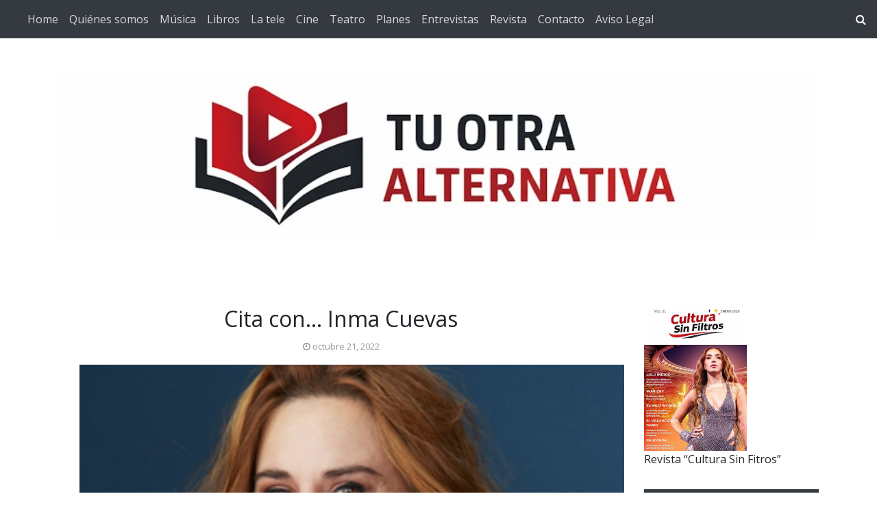

--- FILE ---
content_type: text/html; charset=utf-8
request_url: https://www.google.com/recaptcha/api2/aframe
body_size: 267
content:
<!DOCTYPE HTML><html><head><meta http-equiv="content-type" content="text/html; charset=UTF-8"></head><body><script nonce="UR7ha6ddm1OWqDr8y7k3RQ">/** Anti-fraud and anti-abuse applications only. See google.com/recaptcha */ try{var clients={'sodar':'https://pagead2.googlesyndication.com/pagead/sodar?'};window.addEventListener("message",function(a){try{if(a.source===window.parent){var b=JSON.parse(a.data);var c=clients[b['id']];if(c){var d=document.createElement('img');d.src=c+b['params']+'&rc='+(localStorage.getItem("rc::a")?sessionStorage.getItem("rc::b"):"");window.document.body.appendChild(d);sessionStorage.setItem("rc::e",parseInt(sessionStorage.getItem("rc::e")||0)+1);localStorage.setItem("rc::h",'1768883609668');}}}catch(b){}});window.parent.postMessage("_grecaptcha_ready", "*");}catch(b){}</script></body></html>